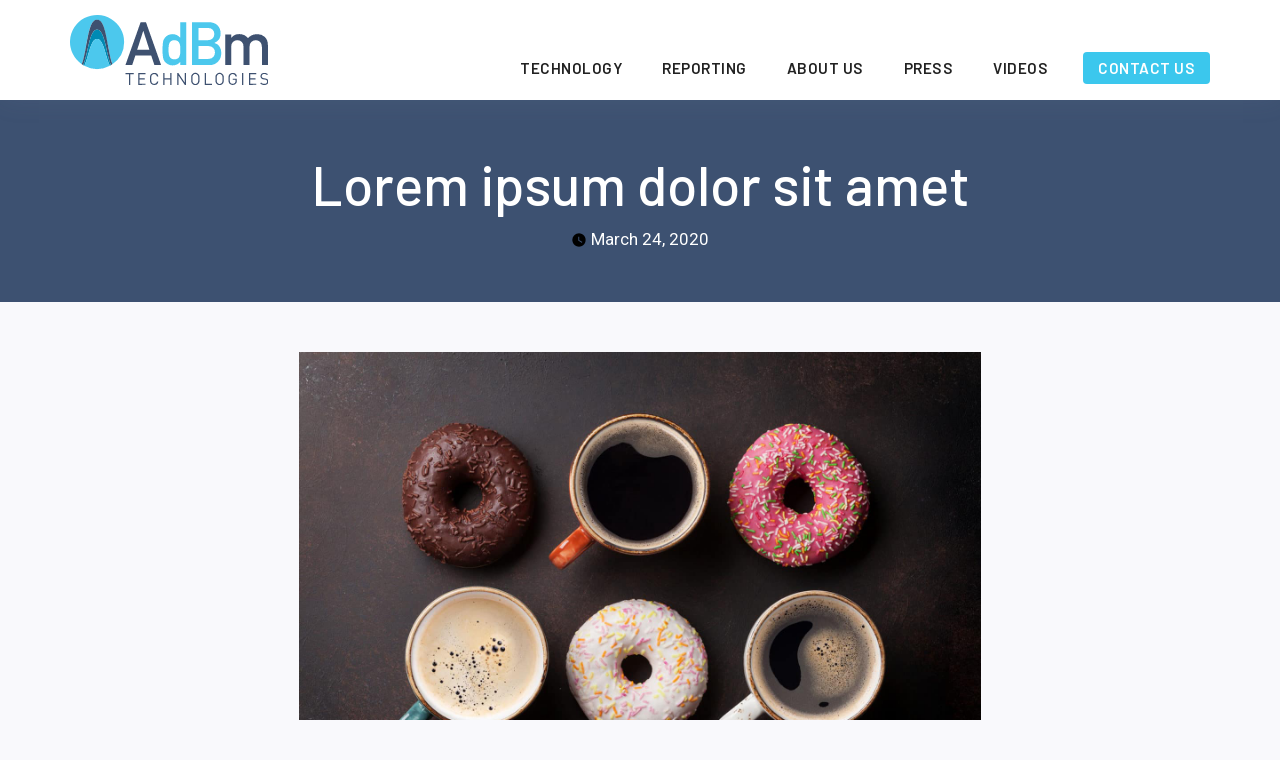

--- FILE ---
content_type: text/html; charset=UTF-8
request_url: https://adbmtech.com/lorem-ipsum-dolor-sit-amet/
body_size: 9701
content:
<!DOCTYPE html>
<html lang="en-US">
<head>
	<meta charset="UTF-8">
        <meta name="viewport" content="width=device-width, maximum-scale=5, initial-scale=1, user-scalable=0">
        <!--[if IE]><meta http-equiv='X-UA-Compatible' content='IE=edge,chrome=1'><![endif]-->

        <!-- up to 10% speed up for external res -->
        <link rel="dns-prefetch" href="https://fonts.googleapis.com/">
        <link rel="dns-prefetch" href="https://fonts.gstatic.com/">
        <link rel="preconnect" href="https://fonts.googleapis.com/">
        <link rel="preconnect" href="https://fonts.gstatic.com/">
        <link rel="preload" href="/wp-content/themes/altcsmartv3/assets/fonts/flaticon/Flaticon.woff2" as="font" type="font/woff2" crossorigin>
	<title>Lorem ipsum dolor sit amet &#8211; AdBm Technologies</title><link rel="stylesheet" href="https://adbmtech.com/wp-content/cache/min/1/e8b64e01c9c9e853e6bebfa116d8ba5e.css" media="all" data-minify="1" />
<meta name='robots' content='max-image-preview:large' />
<link rel='dns-prefetch' href='//kit.fontawesome.com' />

<link rel="alternate" type="application/rss+xml" title="AdBm Technologies &raquo; Feed" href="https://adbmtech.com/feed/" />
<link rel="alternate" type="application/rss+xml" title="AdBm Technologies &raquo; Comments Feed" href="https://adbmtech.com/comments/feed/" />
<link rel="alternate" type="application/rss+xml" title="AdBm Technologies &raquo; Lorem ipsum dolor sit amet Comments Feed" href="https://adbmtech.com/lorem-ipsum-dolor-sit-amet/feed/" />
		<!-- This site uses the Google Analytics by MonsterInsights plugin v9.11.1 - Using Analytics tracking - https://www.monsterinsights.com/ -->
		<!-- Note: MonsterInsights is not currently configured on this site. The site owner needs to authenticate with Google Analytics in the MonsterInsights settings panel. -->
					<!-- No tracking code set -->
				<!-- / Google Analytics by MonsterInsights -->
		<style type="text/css">
img.wp-smiley,
img.emoji {
	display: inline !important;
	border: none !important;
	box-shadow: none !important;
	height: 1em !important;
	width: 1em !important;
	margin: 0 0.07em !important;
	vertical-align: -0.1em !important;
	background: none !important;
	padding: 0 !important;
}
</style>
	
<style id='global-styles-inline-css' type='text/css'>
body{--wp--preset--color--black: #000000;--wp--preset--color--cyan-bluish-gray: #abb8c3;--wp--preset--color--white: #ffffff;--wp--preset--color--pale-pink: #f78da7;--wp--preset--color--vivid-red: #cf2e2e;--wp--preset--color--luminous-vivid-orange: #ff6900;--wp--preset--color--luminous-vivid-amber: #fcb900;--wp--preset--color--light-green-cyan: #7bdcb5;--wp--preset--color--vivid-green-cyan: #00d084;--wp--preset--color--pale-cyan-blue: #8ed1fc;--wp--preset--color--vivid-cyan-blue: #0693e3;--wp--preset--color--vivid-purple: #9b51e0;--wp--preset--gradient--vivid-cyan-blue-to-vivid-purple: linear-gradient(135deg,rgba(6,147,227,1) 0%,rgb(155,81,224) 100%);--wp--preset--gradient--light-green-cyan-to-vivid-green-cyan: linear-gradient(135deg,rgb(122,220,180) 0%,rgb(0,208,130) 100%);--wp--preset--gradient--luminous-vivid-amber-to-luminous-vivid-orange: linear-gradient(135deg,rgba(252,185,0,1) 0%,rgba(255,105,0,1) 100%);--wp--preset--gradient--luminous-vivid-orange-to-vivid-red: linear-gradient(135deg,rgba(255,105,0,1) 0%,rgb(207,46,46) 100%);--wp--preset--gradient--very-light-gray-to-cyan-bluish-gray: linear-gradient(135deg,rgb(238,238,238) 0%,rgb(169,184,195) 100%);--wp--preset--gradient--cool-to-warm-spectrum: linear-gradient(135deg,rgb(74,234,220) 0%,rgb(151,120,209) 20%,rgb(207,42,186) 40%,rgb(238,44,130) 60%,rgb(251,105,98) 80%,rgb(254,248,76) 100%);--wp--preset--gradient--blush-light-purple: linear-gradient(135deg,rgb(255,206,236) 0%,rgb(152,150,240) 100%);--wp--preset--gradient--blush-bordeaux: linear-gradient(135deg,rgb(254,205,165) 0%,rgb(254,45,45) 50%,rgb(107,0,62) 100%);--wp--preset--gradient--luminous-dusk: linear-gradient(135deg,rgb(255,203,112) 0%,rgb(199,81,192) 50%,rgb(65,88,208) 100%);--wp--preset--gradient--pale-ocean: linear-gradient(135deg,rgb(255,245,203) 0%,rgb(182,227,212) 50%,rgb(51,167,181) 100%);--wp--preset--gradient--electric-grass: linear-gradient(135deg,rgb(202,248,128) 0%,rgb(113,206,126) 100%);--wp--preset--gradient--midnight: linear-gradient(135deg,rgb(2,3,129) 0%,rgb(40,116,252) 100%);--wp--preset--duotone--dark-grayscale: url('#wp-duotone-dark-grayscale');--wp--preset--duotone--grayscale: url('#wp-duotone-grayscale');--wp--preset--duotone--purple-yellow: url('#wp-duotone-purple-yellow');--wp--preset--duotone--blue-red: url('#wp-duotone-blue-red');--wp--preset--duotone--midnight: url('#wp-duotone-midnight');--wp--preset--duotone--magenta-yellow: url('#wp-duotone-magenta-yellow');--wp--preset--duotone--purple-green: url('#wp-duotone-purple-green');--wp--preset--duotone--blue-orange: url('#wp-duotone-blue-orange');--wp--preset--font-size--small: 13px;--wp--preset--font-size--medium: 20px;--wp--preset--font-size--large: 36px;--wp--preset--font-size--x-large: 42px;}.has-black-color{color: var(--wp--preset--color--black) !important;}.has-cyan-bluish-gray-color{color: var(--wp--preset--color--cyan-bluish-gray) !important;}.has-white-color{color: var(--wp--preset--color--white) !important;}.has-pale-pink-color{color: var(--wp--preset--color--pale-pink) !important;}.has-vivid-red-color{color: var(--wp--preset--color--vivid-red) !important;}.has-luminous-vivid-orange-color{color: var(--wp--preset--color--luminous-vivid-orange) !important;}.has-luminous-vivid-amber-color{color: var(--wp--preset--color--luminous-vivid-amber) !important;}.has-light-green-cyan-color{color: var(--wp--preset--color--light-green-cyan) !important;}.has-vivid-green-cyan-color{color: var(--wp--preset--color--vivid-green-cyan) !important;}.has-pale-cyan-blue-color{color: var(--wp--preset--color--pale-cyan-blue) !important;}.has-vivid-cyan-blue-color{color: var(--wp--preset--color--vivid-cyan-blue) !important;}.has-vivid-purple-color{color: var(--wp--preset--color--vivid-purple) !important;}.has-black-background-color{background-color: var(--wp--preset--color--black) !important;}.has-cyan-bluish-gray-background-color{background-color: var(--wp--preset--color--cyan-bluish-gray) !important;}.has-white-background-color{background-color: var(--wp--preset--color--white) !important;}.has-pale-pink-background-color{background-color: var(--wp--preset--color--pale-pink) !important;}.has-vivid-red-background-color{background-color: var(--wp--preset--color--vivid-red) !important;}.has-luminous-vivid-orange-background-color{background-color: var(--wp--preset--color--luminous-vivid-orange) !important;}.has-luminous-vivid-amber-background-color{background-color: var(--wp--preset--color--luminous-vivid-amber) !important;}.has-light-green-cyan-background-color{background-color: var(--wp--preset--color--light-green-cyan) !important;}.has-vivid-green-cyan-background-color{background-color: var(--wp--preset--color--vivid-green-cyan) !important;}.has-pale-cyan-blue-background-color{background-color: var(--wp--preset--color--pale-cyan-blue) !important;}.has-vivid-cyan-blue-background-color{background-color: var(--wp--preset--color--vivid-cyan-blue) !important;}.has-vivid-purple-background-color{background-color: var(--wp--preset--color--vivid-purple) !important;}.has-black-border-color{border-color: var(--wp--preset--color--black) !important;}.has-cyan-bluish-gray-border-color{border-color: var(--wp--preset--color--cyan-bluish-gray) !important;}.has-white-border-color{border-color: var(--wp--preset--color--white) !important;}.has-pale-pink-border-color{border-color: var(--wp--preset--color--pale-pink) !important;}.has-vivid-red-border-color{border-color: var(--wp--preset--color--vivid-red) !important;}.has-luminous-vivid-orange-border-color{border-color: var(--wp--preset--color--luminous-vivid-orange) !important;}.has-luminous-vivid-amber-border-color{border-color: var(--wp--preset--color--luminous-vivid-amber) !important;}.has-light-green-cyan-border-color{border-color: var(--wp--preset--color--light-green-cyan) !important;}.has-vivid-green-cyan-border-color{border-color: var(--wp--preset--color--vivid-green-cyan) !important;}.has-pale-cyan-blue-border-color{border-color: var(--wp--preset--color--pale-cyan-blue) !important;}.has-vivid-cyan-blue-border-color{border-color: var(--wp--preset--color--vivid-cyan-blue) !important;}.has-vivid-purple-border-color{border-color: var(--wp--preset--color--vivid-purple) !important;}.has-vivid-cyan-blue-to-vivid-purple-gradient-background{background: var(--wp--preset--gradient--vivid-cyan-blue-to-vivid-purple) !important;}.has-light-green-cyan-to-vivid-green-cyan-gradient-background{background: var(--wp--preset--gradient--light-green-cyan-to-vivid-green-cyan) !important;}.has-luminous-vivid-amber-to-luminous-vivid-orange-gradient-background{background: var(--wp--preset--gradient--luminous-vivid-amber-to-luminous-vivid-orange) !important;}.has-luminous-vivid-orange-to-vivid-red-gradient-background{background: var(--wp--preset--gradient--luminous-vivid-orange-to-vivid-red) !important;}.has-very-light-gray-to-cyan-bluish-gray-gradient-background{background: var(--wp--preset--gradient--very-light-gray-to-cyan-bluish-gray) !important;}.has-cool-to-warm-spectrum-gradient-background{background: var(--wp--preset--gradient--cool-to-warm-spectrum) !important;}.has-blush-light-purple-gradient-background{background: var(--wp--preset--gradient--blush-light-purple) !important;}.has-blush-bordeaux-gradient-background{background: var(--wp--preset--gradient--blush-bordeaux) !important;}.has-luminous-dusk-gradient-background{background: var(--wp--preset--gradient--luminous-dusk) !important;}.has-pale-ocean-gradient-background{background: var(--wp--preset--gradient--pale-ocean) !important;}.has-electric-grass-gradient-background{background: var(--wp--preset--gradient--electric-grass) !important;}.has-midnight-gradient-background{background: var(--wp--preset--gradient--midnight) !important;}.has-small-font-size{font-size: var(--wp--preset--font-size--small) !important;}.has-medium-font-size{font-size: var(--wp--preset--font-size--medium) !important;}.has-large-font-size{font-size: var(--wp--preset--font-size--large) !important;}.has-x-large-font-size{font-size: var(--wp--preset--font-size--x-large) !important;}
</style>
<link rel='stylesheet' id='altcsmart-fontawesome-css-css'  href='https://adbmtech.com/wp-content/themes/altcsmartv3/assets/css/fontawesome/all.css?ver=6.0.11' type='text/css' media='1' />



<link rel='stylesheet' id='altcsmart-vendor-styles-css'  href='https://adbmtech.com/wp-content/themes/altcsmartv3/assets/css/vendor_bundle.min.css?ver=6.0.11' type='text/css' media='1' />
<script type='text/javascript' src='https://adbmtech.com/wp-includes/js/jquery/jquery.min.js?ver=3.6.0' id='jquery-core-js'></script>
<script type='text/javascript' src='https://adbmtech.com/wp-includes/js/jquery/jquery-migrate.min.js?ver=3.3.2' id='jquery-migrate-js'></script>
<link rel="https://api.w.org/" href="https://adbmtech.com/wp-json/" /><link rel="alternate" type="application/json" href="https://adbmtech.com/wp-json/wp/v2/posts/215" /><link rel="EditURI" type="application/rsd+xml" title="RSD" href="https://adbmtech.com/xmlrpc.php?rsd" />
<link rel="wlwmanifest" type="application/wlwmanifest+xml" href="https://adbmtech.com/wp-includes/wlwmanifest.xml" /> 
<meta name="generator" content="WordPress 6.0.11" />
<link rel="canonical" href="https://adbmtech.com/lorem-ipsum-dolor-sit-amet/" />
<link rel='shortlink' href='https://adbmtech.com/?p=215' />
<link rel="alternate" type="application/json+oembed" href="https://adbmtech.com/wp-json/oembed/1.0/embed?url=https%3A%2F%2Fadbmtech.com%2Florem-ipsum-dolor-sit-amet%2F" />
<link rel="alternate" type="text/xml+oembed" href="https://adbmtech.com/wp-json/oembed/1.0/embed?url=https%3A%2F%2Fadbmtech.com%2Florem-ipsum-dolor-sit-amet%2F&#038;format=xml" />
<link rel="pingback" href="https://adbmtech.com/xmlrpc.php"><style type="text/css">.recentcomments a{display:inline !important;padding:0 !important;margin:0 !important;}</style><meta name="generator" content="Powered by WPBakery Page Builder - drag and drop page builder for WordPress."/>
<link rel="icon" href="https://adbmtech.com/wp-content/uploads/2020/08/favicon-01.png" sizes="32x32" />
<link rel="icon" href="https://adbmtech.com/wp-content/uploads/2020/08/favicon-01.png" sizes="192x192" />
<link rel="apple-touch-icon" href="https://adbmtech.com/wp-content/uploads/2020/08/favicon-01.png" />
<meta name="msapplication-TileImage" content="https://adbmtech.com/wp-content/uploads/2020/08/favicon-01.png" />
<noscript><style> .wpb_animate_when_almost_visible { opacity: 1; }</style></noscript><noscript><style id="rocket-lazyload-nojs-css">.rll-youtube-player, [data-lazy-src]{display:none !important;}</style></noscript>
</head>
<body data-rsssl=1 class="post-template-default single single-post postid-215 single-format-standard wp-custom-logo smoothscroll enable-animation layout-admin singular image-filters-enabled wpb-js-composer js-comp-ver-6.6.0 vc_responsive">
	<a href="#header" class="accessibleLink"><span class="infotext">Skip to Main Navigation</span></a>
	<a href="#mainContentArea" class="accessibleLink"><span class="infotext">Skip to Main Content</span></a>
	<a href="#footer" class="accessibleLink"><span class="infotext">Skip to Footer</span></a>
		<!-- wrapper -->
		<div id="wrapper">
			
			<!-- HEADER -->
			<header id="header" class="shadow-xs" role="contentinfo" aria-label="header">
			
				<!-- NAVBAR -->
				<div class="container position-relative">
					
					<nav class="navbar navbar-expand-lg navbar-light justify-content-lg-between justify-content-md-inherit">

						<div class="align-items-start">
							<!-- mobile menu button : show -->
							<button role="mobile-navigation" class="navbar-toggler" type="button" data-toggle="collapse" data-target="#navbarMainNav" aria-controls="navbarMainNav" aria-expanded="false" aria-label="Toggle navigation">
								<svg width="25" viewBox="0 0 20 20"><title>Navigation Toggle</title>
									<path d="M 19.9876 1.998 L -0.0108 1.998 L -0.0108 -0.0019 L 19.9876 -0.0019 L 19.9876 1.998 Z"></path>
									<path d="M 19.9876 7.9979 L -0.0108 7.9979 L -0.0108 5.9979 L 19.9876 5.9979 L 19.9876 7.9979 Z"></path>
									<path d="M 19.9876 13.9977 L -0.0108 13.9977 L -0.0108 11.9978 L 19.9876 11.9978 L 19.9876 13.9977 Z"></path>
									<path d="M 19.9876 19.9976 L -0.0108 19.9976 L -0.0108 17.9976 L 19.9876 17.9976 L 19.9876 19.9976 Z"></path>
								</svg>
							</button>

							<a class="navbar-brand" href="/">
																<img src="data:image/svg+xml,%3Csvg%20xmlns='http://www.w3.org/2000/svg'%20viewBox='0%200%200%200'%3E%3C/svg%3E" alt="AdBm Technologies" class="logomain" data-lazy-src="https://adbmtech.com/wp-content/uploads/2020/08/AdBm-Web-Logo.svg"/><noscript><img src="https://adbmtech.com/wp-content/uploads/2020/08/AdBm-Web-Logo.svg" alt="AdBm Technologies" class="logomain"/></noscript>
							</a>

						</div>
						
						<div class="collapse navbar-collapse navbar-animate-fadein  justify-content-end " id="navbarMainNav" role="navigation">

							<!-- MOBILE MENU NAVBAR -->
							<div class="navbar-xs d-none"><!-- .sticky-top -->

								<!-- mobile menu button : close -->
								<button class="navbar-toggler pt-0" type="button" data-toggle="collapse" data-target="#navbarMainNav" aria-controls="navbarMainNav" aria-expanded="false" aria-label="Toggle navigation">
									<svg width="20" viewBox="0 0 20 20"><title>Close Navigation</title>
										<path d="M 20.7895 0.977 L 19.3752 -0.4364 L 10.081 8.8522 L 0.7869 -0.4364 L -0.6274 0.977 L 8.6668 10.2656 L -0.6274 19.5542 L 0.7869 20.9676 L 10.081 11.679 L 19.3752 20.9676 L 20.7895 19.5542 L 11.4953 10.2656 L 20.7895 0.977 Z"></path>
									</svg>
								</button>

								<!-- 
									Mobile Menu Logo 
									Logo : height: 70px max
								-->
								<a class="navbar-brand" href="/">
																		<img src="data:image/svg+xml,%3Csvg%20xmlns='http://www.w3.org/2000/svg'%20viewBox='0%200%200%200'%3E%3C/svg%3E" alt="AdBm Technologies" class="logomain" data-lazy-src="https://adbmtech.com/wp-content/uploads/2020/08/AdBm-Web-Logo.svg"/><noscript><img src="https://adbmtech.com/wp-content/uploads/2020/08/AdBm-Web-Logo.svg" alt="AdBm Technologies" class="logomain"/></noscript>
								</a>

							</div>
							<!-- /MOBILE MENU NAVBAR -->
							<div class="menu-adbm-main-menu-container"><ul id="menu-adbm-main-menu" class="navbar-nav justify-content-end" role="menu" ><li itemscope="itemscope" role="menuitem" itemtype="https://www.schema.org/SiteNavigationElement" id="menu-item-328" class="menu-item menu-item-type-post_type menu-item-object-page menu-item-328 nav-item"><a title="Technology" href="https://adbmtech.com/technology/" class="nav-link">Technology</a></li>
<li itemscope="itemscope" role="menuitem" itemtype="https://www.schema.org/SiteNavigationElement" id="menu-item-327" class="menu-item menu-item-type-post_type menu-item-object-page menu-item-327 nav-item"><a title="Reporting" href="https://adbmtech.com/reporting/" class="nav-link">Reporting</a></li>
<li itemscope="itemscope" role="menuitem" itemtype="https://www.schema.org/SiteNavigationElement" id="menu-item-326" class="menu-item menu-item-type-post_type menu-item-object-page menu-item-326 nav-item"><a title="About Us" href="https://adbmtech.com/company/" class="nav-link">About Us</a></li>
<li itemscope="itemscope" role="menuitem" itemtype="https://www.schema.org/SiteNavigationElement" id="menu-item-349" class="menu-item menu-item-type-post_type menu-item-object-page menu-item-349 nav-item"><a title="Press" href="https://adbmtech.com/press/" class="nav-link">Press</a></li>
<li itemscope="itemscope" role="menuitem" itemtype="https://www.schema.org/SiteNavigationElement" id="menu-item-354" class="menu-item menu-item-type-post_type menu-item-object-page menu-item-354 nav-item"><a title="Videos" href="https://adbmtech.com/videos/" class="nav-link">Videos</a></li>
<li itemscope="itemscope" role="menuitem" itemtype="https://www.schema.org/SiteNavigationElement" id="menu-item-329" class="special menu-item menu-item-type-post_type menu-item-object-page menu-item-329 nav-item"><a title="Contact Us" href="https://adbmtech.com/contact/" class="nav-link">Contact Us</a></li>
</ul></div>						</div>
						<div id="top-content-wrapper" class="list-inline list-unstyled mb-0 d-flex align-items-end">
							<div class="top-content">
							<div class="d-inline-block float-end">
																	</div>	
							</div>
						</div>
					</nav>
				</div>
				<!-- /NAVBAR -->
				
			</header>
			<a name="mainContentArea" role="contentinfo" aria-label="mainContentArea"><span class="infotext">Main Content Area</span></a>
			<!-- /HEADER -->

		<section class="vc_section bg-secondary bg-md bg-dark"><div class="vc_row wpb_row vc_row-fluid"><div class="wpb_column vc_column_container vc_col-sm-12"><div class="vc_column-inner"><div class="wpb_wrapper">
	<div class="wpb_text_column wpb_content_element" style="margin-bottom: 0px;">
		<div class="wpb_wrapper">
			<h1 style="text-align: center;">Lorem ipsum dolor sit amet</h1>
			<div class="entry-meta"  style="text-align: center;"><div><span class="posted-on"><svg class="svg-icon" width="16" height="16" aria-hidden="true" role="img" focusable="false" xmlns="http://www.w3.org/2000/svg" viewBox="0 0 24 24"><defs><path id="a" d="M0 0h24v24H0V0z"></path></defs><clipPath id="b"><use xlink:href="#a" overflow="visible"></use></clipPath><path clip-path="url(#b)" d="M12 2C6.5 2 2 6.5 2 12s4.5 10 10 10 10-4.5 10-10S17.5 2 12 2zm4.2 14.2L11 13V7h1.5v5.2l4.5 2.7-.8 1.3z"></path></svg> <a href="https://adbmtech.com/lorem-ipsum-dolor-sit-amet/" rel="bookmark"><time class="entry-date published" datetime="2020-03-24T15:50:04+00:00">March 24, 2020</time></a></span></div></div>

		</div>
	</div>
</div></div></div></div></section>

<section class="vc_section">
	<div class="vc_row wpb_row vc_row-fluid">
		<div class="wpb_column vc_column_container vc_col-sm-12 vc_col-lg-offset-2 vc_col-lg-8 vc_col-md-offset-2 vc_col-md-8">
			<div class="vc_column-inner">
				<div class="wpb_wrapper">

															<div class="container">
													<div class="blog-img-wrapper"><a href="https://adbmtech.com/lorem-ipsum-dolor-sit-amet/"><img width="1920" height="1280" src="data:image/svg+xml,%3Csvg%20xmlns='http://www.w3.org/2000/svg'%20viewBox='0%200%201920%201280'%3E%3C/svg%3E" class="attachment-full size-full wp-post-image" alt="" data-lazy-srcset="https://adbmtech.com/wp-content/uploads/2019/12/headerplaceholder.jpg 1920w, https://adbmtech.com/wp-content/uploads/2019/12/headerplaceholder-600x400.jpg 600w, https://adbmtech.com/wp-content/uploads/2019/12/headerplaceholder-300x200.jpg 300w, https://adbmtech.com/wp-content/uploads/2019/12/headerplaceholder-1024x683.jpg 1024w, https://adbmtech.com/wp-content/uploads/2019/12/headerplaceholder-768x512.jpg 768w, https://adbmtech.com/wp-content/uploads/2019/12/headerplaceholder-1536x1024.jpg 1536w" data-lazy-sizes="(max-width: 1920px) 100vw, 1920px" data-lazy-src="https://adbmtech.com/wp-content/uploads/2019/12/headerplaceholder.jpg" /><noscript><img width="1920" height="1280" src="https://adbmtech.com/wp-content/uploads/2019/12/headerplaceholder.jpg" class="attachment-full size-full wp-post-image" alt="" srcset="https://adbmtech.com/wp-content/uploads/2019/12/headerplaceholder.jpg 1920w, https://adbmtech.com/wp-content/uploads/2019/12/headerplaceholder-600x400.jpg 600w, https://adbmtech.com/wp-content/uploads/2019/12/headerplaceholder-300x200.jpg 300w, https://adbmtech.com/wp-content/uploads/2019/12/headerplaceholder-1024x683.jpg 1024w, https://adbmtech.com/wp-content/uploads/2019/12/headerplaceholder-768x512.jpg 768w, https://adbmtech.com/wp-content/uploads/2019/12/headerplaceholder-1536x1024.jpg 1536w" sizes="(max-width: 1920px) 100vw, 1920px" /></noscript></a></div>
													<div class="blog-excerpt-wrapper">
													<h1 class="blog-title">Lorem ipsum dolor sit amet</h1><br>
													<div class="entry-text"><p>Lorem ipsum dolor sit amet, consectetur adipiscing elit. Sed lacinia ultrices lectus. Quisque nec porta nisl. Sed sed ullamcorper neque. Aliquam erat volutpat. Quisque id est elit. Nullam eu odio vehicula, egestas dolor eu, vulputate leo. Ut facilisis suscipit malesuada. Pellentesque vitae sem fringilla, bibendum justo et, facilisis enim. Nullam nec mauris varius, viverra ex vulputate, eleifend justo. Sed arcu erat, congue aliquam bibendum sit amet, tempus vel dui. Duis eget nisl fermentum, consectetur augue non, rhoncus magna. Maecenas quis tristique libero, cursus imperdiet diam.</p>
<h2>Fusce interdum &#8211; H2</h2>
<p>Fusce interdum congue augue et molestie. Sed porttitor lobortis maximus. Ut ut orci eu ipsum ullamcorper dictum. In tempor hendrerit aliquet. In vel sem efficitur, posuere leo quis, sagittis dui. Sed pellentesque tincidunt maximus. Quisque faucibus, velit facilisis bibendum cursus, nisl nibh accumsan velit, non pulvinar erat nibh in tellus. Sed at orci at urna ultricies consectetur ut quis nibh. Vivamus finibus, nulla eu malesuada finibus, risus arcu placerat turpis, vel auctor dolor orci at sapien. Curabitur non sem tincidunt, gravida quam non, elementum orci. Mauris maximus sagittis dignissim. Curabitur neque mauris, volutpat vitae mi interdum, molestie tincidunt metus. Nullam tincidunt hendrerit scelerisque. Duis maximus diam ex, non vestibulum tellus commodo in.</p>
<h3>Nam aliquet &#8211; H3</h3>
<p>Nam aliquet felis ex, non accumsan mi consequat quis. Aenean tristique enim nec tellus vehicula, eu ultricies odio ornare. Nullam id orci at erat cursus aliquet. Cras sapien ligula, aliquet eget tellus in, venenatis mattis nibh. Nunc eu nisi sit amet neque maximus iaculis semper sed magna. Nam iaculis nisl orci, et tincidunt ex aliquam nec. Suspendisse congue magna velit, non laoreet neque egestas sit amet. Donec condimentum metus dui.</p>
<h4>Morbi aliquam &#8211; H4</h4>
<p>Morbi aliquam turpis vitae tellus blandit iaculis. Duis id nunc ut enim semper pellentesque. Pellentesque habitant morbi tristique senectus et netus et malesuada fames ac turpis egestas. Suspendisse ac felis sit amet ex ornare condimentum. Quisque pharetra, dui sit amet suscipit rutrum, diam nulla sagittis ligula, vel feugiat magna ante sit amet eros. Morbi faucibus, lorem ut semper convallis, mauris erat accumsan lorem, nec consectetur lacus arcu vel magna. Nulla et odio sit amet nulla volutpat porta id at sapien. Duis quis varius nunc, in interdum leo.</p>
<h5>Vestibulum &#8211; H5</h5>
<p>Vestibulum ut enim felis. Praesent pulvinar euismod odio, id imperdiet justo semper et. Etiam ultrices sollicitudin nunc, vitae scelerisque sem malesuada id. Morbi urna ex, pharetra vel nunc at, sollicitudin cursus mi. Praesent et neque eu massa luctus fermentum.</p>
<h6>Donec sit amet &#8211; H6</h6>
<p>Donec sit amet mi sed lectus efficitur egestas. Donec iaculis leo vel metus aliquet, quis ultricies dolor ultrices.</p>
</div>
													<br>
													</div>
												</div>
				
    <div class="share-button-wrapper text-center">
    <h6 class="sharing-box-name text-center">Share this article!</h6>
	    <ul class="display-inline-list list-style-none text-center">
		    <li><a target="_blank" class="vc_btn btn-outline-primary" style="margin-left:25px" href="https://twitter.com/intent/tweet?url=https://adbmtech.com/lorem-ipsum-dolor-sit-amet/&text=Lorem ipsum dolor sit amet&via=" title="Tweet this"><i class="fab fa-twitter"></i>&nbsp;Tweet this</a></li>
		    <li><a target="_blank" class="vc_btn btn-outline-primary" style="margin-left:25px" href="https://www.facebook.com/sharer/sharer.php?u=https://adbmtech.com/lorem-ipsum-dolor-sit-amet/" title="Share on Facebook"><i class="fab fa-facebook"></i>&nbsp;Share on Facebook</a></li>
		    <li><a target="_blank" class="vc_btn btn-outline-primary" style="margin-left:25px" href="https://www.instagram.com/sharer/sharer.php?u=https://adbmtech.com/lorem-ipsum-dolor-sit-amet/" title="Share on Instagram"><i class="fab fa-instagram"></i>&nbsp;Share on Instagram</a></li>
		    <li><a target="_blank" class="vc_btn btn-outline-primary" style="margin-left:25px" href="https://www.instagram.com/sharer/sharer.php?u=https://adbmtech.com/lorem-ipsum-dolor-sit-amet/" title="Share on LinkedIn"><i class="fab fa-linkedin"></i>&nbsp;Share on LinkedIn</a></li>
		    <li><a target="_blank" class="vc_btn btn-outline-primary" style="margin-left:25px" href="https://pinterest.com/pin/create/button/?url=https://adbmtech.com/lorem-ipsum-dolor-sit-amet/" title="Share on Pinterest"><i class="fab fa-pinterest"></i>&nbsp;Share on Pinterest</a></li>
        </ul>
    </div>
				<div class="entry-footer-meta">
					<div class="posted_by"><span class="byline"><svg class="svg-icon" width="16" height="16" aria-hidden="true" role="img" focusable="false" viewBox="0 0 24 24" version="1.1" xmlns="http://www.w3.org/2000/svg" xmlns:xlink="http://www.w3.org/1999/xlink"><path d="M12 12c2.21 0 4-1.79 4-4s-1.79-4-4-4-4 1.79-4 4 1.79 4 4 4zm0 2c-2.67 0-8 1.34-8 4v2h16v-2c0-2.66-5.33-4-8-4z"></path><path d="M0 0h24v24H0z" fill="none"></path></svg> <span class="screen-reader-text">Posted by</span> <span class="author vcard"><a class="url fn n" href="https://adbmtech.com/author/colsten/">Alt Creative</a></span></span></div><div><span class="posted-on"><svg class="svg-icon" width="16" height="16" aria-hidden="true" role="img" focusable="false" xmlns="http://www.w3.org/2000/svg" viewBox="0 0 24 24"><defs><path id="a" d="M0 0h24v24H0V0z"></path></defs><clipPath id="b"><use xlink:href="#a" overflow="visible"></use></clipPath><path clip-path="url(#b)" d="M12 2C6.5 2 2 6.5 2 12s4.5 10 10 10 10-4.5 10-10S17.5 2 12 2zm4.2 14.2L11 13V7h1.5v5.2l4.5 2.7-.8 1.3z"></path></svg> <a href="https://adbmtech.com/lorem-ipsum-dolor-sit-amet/" rel="bookmark"><time class="entry-date published" datetime="2020-03-24T15:50:04+00:00">March 24, 2020</time></a></span></div><div><span class="cat-links"><svg class="svg-icon" width="16" height="16" aria-hidden="true" role="img" focusable="false" xmlns="http://www.w3.org/2000/svg" viewBox="0 0 24 24"><path d="M10 4H4c-1.1 0-1.99.9-1.99 2L2 18c0 1.1.9 2 2 2h16c1.1 0 2-.9 2-2V8c0-1.1-.9-2-2-2h-8l-2-2z"></path><path d="M0 0h24v24H0z" fill="none"></path></svg> <span class="screen-reader-text">Posted in</span> <a href="https://adbmtech.com/category/uncategorized/" rel="category tag">Uncategorized</a></span></div><div><span class="tags-links"><svg class="svg-icon" width="16" height="16" aria-hidden="true" role="img" focusable="false" xmlns="http://www.w3.org/2000/svg" viewBox="0 0 24 24"><path d="M21.41 11.58l-9-9C12.05 2.22 11.55 2 11 2H4c-1.1 0-2 .9-2 2v7c0 .55.22 1.05.59 1.42l9 9c.36.36.86.58 1.41.58.55 0 1.05-.22 1.41-.59l7-7c.37-.36.59-.86.59-1.41 0-.55-.23-1.06-.59-1.42zM5.5 7C4.67 7 4 6.33 4 5.5S4.67 4 5.5 4 7 4.67 7 5.5 6.33 7 5.5 7z"></path><path d="M0 0h24v24H0z" fill="none"></path></svg> <span class="screen-reader-text">Tags: </span> <a href="https://adbmtech.com/tag/tag1/" rel="tag">tag1</a></span></div>				</div>
				
<div id="comments" class="comments-area">
	<div class="comments-title-wrap no-responses">
		<h4 class="comments-title">
		Leave a comment		</h4><!-- .comments-title -->
			</div><!-- .comments-title-flex -->
	
		<div id="respond" class="comment-respond">
		<h3 id="reply-title" class="comment-reply-title"> <small><a rel="nofollow" id="cancel-comment-reply-link" href="/lorem-ipsum-dolor-sit-amet/#respond" style="display:none;">Cancel reply</a></small></h3><form action="https://adbmtech.com/wp-comments-post.php" method="post" id="commentform" class="comment-form" novalidate><p class="comment-notes"><span id="email-notes">Your email address will not be published.</span> <span class="required-field-message" aria-hidden="true">Required fields are marked <span class="required" aria-hidden="true">*</span></span></p><p class="comment-form-comment"><label for="comment">Comment <span class="required" aria-hidden="true">*</span></label> <textarea id="comment" name="comment" cols="45" rows="5" maxlength="65525" required></textarea></p><p class="comment-form-author"><label for="author">Name <span class="required" aria-hidden="true">*</span></label> <input id="author" name="author" type="text" value="" size="30" maxlength="245" required /></p>
<p class="comment-form-email"><label for="email">Email <span class="required" aria-hidden="true">*</span></label> <input id="email" name="email" type="email" value="" size="30" maxlength="100" aria-describedby="email-notes" required /></p>
<p class="comment-form-url"><label for="url">Website</label> <input id="url" name="url" type="url" value="" size="30" maxlength="200" /></p>
<p class="comment-form-cookies-consent"><input id="wp-comment-cookies-consent" name="wp-comment-cookies-consent" type="checkbox" value="yes" /> <label for="wp-comment-cookies-consent">Save my name, email, and website in this browser for the next time I comment.</label></p>
<p class="form-submit"><input name="submit" type="submit" id="submit" class="btn-outline-primary" value="Post Comment" /> <input type='hidden' name='comment_post_ID' value='215' id='comment_post_ID' />
<input type='hidden' name='comment_parent' id='comment_parent' value='0' />
</p><p style="display: none;"><input type="hidden" id="akismet_comment_nonce" name="akismet_comment_nonce" value="bf1f2d53be" /></p><p style="display: none !important;" class="akismet-fields-container" data-prefix="ak_"><label>&#916;<textarea name="ak_hp_textarea" cols="45" rows="8" maxlength="100"></textarea></label><input type="hidden" id="ak_js_1" name="ak_js" value="58"/><script>document.getElementById( "ak_js_1" ).setAttribute( "value", ( new Date() ).getTime() );</script></p></form>	</div><!-- #respond -->
	</div><!-- #comments -->
								
				</div>
			</div>
		</div>
	</div>
</section>

			<!-- FOOTER -->
			<footer id="footer" class="bg-dark bg-primary"  role="contentinfo" aria-label="footer">
				
				<div class="copyright bg-sm clearfix">
					<div class="container text-center">
						<div id="custom_html-2" class="widget_text sub-footer-widget widget_custom_html dynamic-classes"><div class="textwidget custom-html-widget"><div style="text-align:center">
	©2020 AdBm Corp, All Rights Reserved.
</div></div></div>					</div>
				</div>
			</footer>
			<!-- /FOOTER -->
			<!-- SEARCH FORM -->
						
						<!-- Modal -->
						<div class="modal fade" id="searchModal" tabindex="-1" role="dialog"  aria-hidden="true">
								<div class="modal-dialog modal-lg modal-dialog-scrollable" role="document">
										<div class="modal-content">
												<!-- Content -->
												<button type="button" class="close" data-dismiss="modal" aria-label="Close">
																<span class="fi fi-close fs--18" aria-hidden="true"></span>
														</button>
												<div class="modal-body">
														<form role="search" method="get" class="search-form text-center" action="/">
															<label for="search-field-header"><span class="infotext">Search</span></label>
																<input type="search" class="search-field" placeholder="Search …" value="" name="s" id="search-field-header">
															
															<button type="submit" class="btn btn-sm rounded btn-primary mb-2">
																<i class="fi fi-search"></i> Search
															</button>
														</form>
												</div>
						
										</div>
								</div>
						</div>
						<!-- /Modal -->
					<!-- /SEARCH FORM -->
<!-- SCROLL TO TOP -->
		<a href="#" id="toTop"><span class="infotext">Scroll to Top</span></a>


<script defer type='text/javascript' async="async" src='https://adbmtech.com/wp-content/themes/altcsmartv3/assets/js/core.min.js?ver=1.4.5' id='altcsmart-scripts-js'></script>
<script defer type='text/javascript' async="async" src='https://kit.fontawesome.com/3296032868.js?ver=1.4.32' id='altcsmart-fontawesome-script-js'></script>
<script data-minify="1" defer type='text/javascript' src='https://adbmtech.com/wp-content/cache/min/1/wp-content/plugins/akismet/_inc/akismet-frontend.js?ver=1717748656' id='akismet-frontend-js'></script>
<script>window.lazyLoadOptions=[{elements_selector:"img[data-lazy-src],.rocket-lazyload,iframe[data-lazy-src]",data_src:"lazy-src",data_srcset:"lazy-srcset",data_sizes:"lazy-sizes",class_loading:"lazyloading",class_loaded:"lazyloaded",threshold:300,callback_loaded:function(element){if(element.tagName==="IFRAME"&&element.dataset.rocketLazyload=="fitvidscompatible"){if(element.classList.contains("lazyloaded")){if(typeof window.jQuery!="undefined"){if(jQuery.fn.fitVids){jQuery(element).parent().fitVids()}}}}}},{elements_selector:".rocket-lazyload",data_src:"lazy-src",data_srcset:"lazy-srcset",data_sizes:"lazy-sizes",class_loading:"lazyloading",class_loaded:"lazyloaded",threshold:300,}];window.addEventListener('LazyLoad::Initialized',function(e){var lazyLoadInstance=e.detail.instance;if(window.MutationObserver){var observer=new MutationObserver(function(mutations){var image_count=0;var iframe_count=0;var rocketlazy_count=0;mutations.forEach(function(mutation){for(var i=0;i<mutation.addedNodes.length;i++){if(typeof mutation.addedNodes[i].getElementsByTagName!=='function'){continue}
if(typeof mutation.addedNodes[i].getElementsByClassName!=='function'){continue}
images=mutation.addedNodes[i].getElementsByTagName('img');is_image=mutation.addedNodes[i].tagName=="IMG";iframes=mutation.addedNodes[i].getElementsByTagName('iframe');is_iframe=mutation.addedNodes[i].tagName=="IFRAME";rocket_lazy=mutation.addedNodes[i].getElementsByClassName('rocket-lazyload');image_count+=images.length;iframe_count+=iframes.length;rocketlazy_count+=rocket_lazy.length;if(is_image){image_count+=1}
if(is_iframe){iframe_count+=1}}});if(image_count>0||iframe_count>0||rocketlazy_count>0){lazyLoadInstance.update()}});var b=document.getElementsByTagName("body")[0];var config={childList:!0,subtree:!0};observer.observe(b,config)}},!1)</script><script data-no-minify="1" async src="https://adbmtech.com/wp-content/plugins/wp-rocket/assets/js/lazyload/17.5/lazyload.min.js"></script><script>
  window.FontAwesomeConfig = {
    searchPseudoElements: true
  }
</script>
<script>
// on page resize //
window.onresize = function() {
    
    if (window.innerWidth <= 991) {  
	    jQuery('#js_header_spacer').css("display","none");
 	}
 	if (window.innerWidth >= 992) {  
	    jQuery('#js_header_spacer').css("display","block");
 	}
}
jQuery(window).scroll(function(event) {
	if (jQuery(document).scrollTop() > 80){	
		jQuery( "body" ).addClass( "scrolled" );
	} else {
		jQuery( "body" ).removeClass( "scrolled" );
	}
});

</script>
<script>
  window.FontAwesomeConfig = {
    searchPseudoElements: true
  }
  
jQuery(document).ready(function(){
//jQuery(this).scrollTop(0);
//jQuery( ".wpb_animate_when_almost_visible" ).css( 'opacity','1');
if (jQuery(document).scrollTop() > 80){	
		jQuery( "body" ).addClass( "scrolled" );
	}
});

// on page resize //
window.onresize = function() {
    
    if (window.innerWidth <= 991) {  
	    jQuery('#js_header_spacer').css("display","none");
 	}
 	if (window.innerWidth >= 992) {  
	    jQuery('#js_header_spacer').css("display","block");
 	}
}
jQuery(window).scroll(function(event) {
	if (jQuery(document).scrollTop() > 80){	
		jQuery( "body" ).addClass( "scrolled" );
	} else {
		jQuery( "body" ).removeClass( "scrolled" );
	}
});
function handleFirstTab(e) {
  if (e.keyCode === 9) {
    document.body.classList.add('user-is-tabbing');
    
    window.removeEventListener('keydown', handleFirstTab);
    window.addEventListener('mousedown', handleMouseDownOnce);
  }
}

function handleMouseDownOnce() {
  document.body.classList.remove('user-is-tabbing');
  
  window.removeEventListener('mousedown', handleMouseDownOnce);
  window.addEventListener('keydown', handleFirstTab);
}

window.addEventListener('keydown', handleFirstTab);
window.addEventListener('keydown', handleFirstTab);
</script>
<style>
	#wpadminbar {
	    position:fixed;
	}
</style>
</body>
</html>


<!-- This website is like a Rocket, isn't it? Performance optimized by WP Rocket. Learn more: https://wp-rocket.me - Debug: cached@1768876723 -->

--- FILE ---
content_type: text/css; charset=utf-8
request_url: https://adbmtech.com/wp-content/themes/altcsmartv3/assets/css/fontawesome/all.css?ver=6.0.11
body_size: 1333
content:
/*!
 * Font Awesome Pro 5.13.0 by @fontawesome - https://fontawesome.com
 * License - https://fontawesome.com/license (Commercial License)
 */.fa,.fab,.fad,.fal,.far,.fas{-moz-osx-font-smoothing:grayscale;-webkit-font-smoothing:antialiased;display:inline-block;font-style:normal;font-variant:normal;text-rendering:auto;line-height:1}.fa-lg{font-size:1.33333em;line-height:.75em;vertical-align:-.0667em}.fa-sm{font-size:.875em}.fa-ul{list-style-type:none;margin-left:2.5em;padding-left:0}.fa-ul>li{position:relative}.fa-li{left:-2em;position:absolute;text-align:center;width:2em;line-height:inherit}.fa-border{border:.08em solid #eee;border-radius:.1em;padding:.2em .25em .15em}@-webkit-keyframes fa-spin{0%{-webkit-transform:rotate(0);transform:rotate(0)}100%{-webkit-transform:rotate(360deg);transform:rotate(360deg)}}@keyframes fa-spin{0%{-webkit-transform:rotate(0);transform:rotate(0)}100%{-webkit-transform:rotate(360deg);transform:rotate(360deg)}}.fa-arrows:before{content:"\f047"}.fa-box:before{content:"\f466"}.fa-browser:before{content:"\f37e"}.fa-check:before{content:"\f00c"}.fa-chrome:before{content:"\f268"}.fa-comment:before{content:"\f075"}.fa-cookie:before{content:"\f563"}.fa-debug:before{content:"\f7f9"}.fa-desktop:before{content:"\f108"}.fa-download:before{content:"\f019"}.fa-edge:before{content:"\f282"}.fa-expand:before{content:"\f065"}.fa-file:before{content:"\f15b"}.fa-function:before{content:"\f661"}.fa-h3:before{content:"\f315"}.fa-history:before{content:"\f1da"}.fa-icons:before{content:"\f86d"}.fa-js:before{content:"\f3b8"}.fa-keyboard:before{content:"\f11c"}.fa-language:before{content:"\f1ab"}.fa-less:before{content:"\f41d"}.fa-link:before{content:"\f0c1"}.fa-list:before{content:"\f03a"}.fa-mailchimp:before{content:"\f59e"}.fa-map:before{content:"\f279"}.fa-mask:before{content:"\f6fa"}.fa-medium:before{content:"\f23a"}.fa-memory:before{content:"\f538"}.fa-mobile:before{content:"\f10b"}.fa-pager:before{content:"\f815"}.fa-pause:before{content:"\f04c"}.fa-play:before{content:"\f04b"}.fa-radio:before{content:"\f8d7"}.fa-safari:before{content:"\f267"}.fa-scroll:before{content:"\f70e"}.fa-search:before{content:"\f002"}.fa-server:before{content:"\f233"}.fa-sort:before{content:"\f0dc"}.fa-stars:before{content:"\f762"}.fa-stop:before{content:"\f04d"}.fa-table:before{content:"\f0ce"}.fa-tablet:before{content:"\f10a"}.fa-text:before{content:"\f893"}.fa-upload:before{content:"\f093"}.fa-user:before{content:"\f007"}.fa-video:before{content:"\f03d"}.fa-window:before{content:"\f40e"}.sr-only{border:0;clip:rect(0,0,0,0);height:1px;margin:-1px;overflow:hidden;padding:0;position:absolute;width:1px}@font-face{font-family:'Font Awesome 5 Brands';font-style:normal;font-weight:400;font-display:block;src:url(webfonts/fa-brands-400.eot);src:url(webfonts/fa-brands-400.eot?#iefix) format("embedded-opentype"),url(webfonts/fa-brands-400.woff2) format("woff2"),url(webfonts/fa-brands-400.woff) format("woff"),url(webfonts/fa-brands-400.ttf) format("truetype"),url(webfonts/fa-brands-400.svg#fontawesome) format("svg")}.fab{font-family:'Font Awesome 5 Brands';font-weight:400}@font-face{font-family:'Font Awesome 5 Duotone';font-style:normal;font-weight:900;font-display:block;src:url(webfonts/fa-duotone-900.eot);src:url(webfonts/fa-duotone-900.eot?#iefix) format("embedded-opentype"),url(webfonts/fa-duotone-900.woff2) format("woff2"),url(webfonts/fa-duotone-900.woff) format("woff"),url(webfonts/fa-duotone-900.ttf) format("truetype"),url(webfonts/fa-duotone-900.svg#fontawesome) format("svg")}.fad{position:relative;font-family:'Font Awesome 5 Duotone';font-weight:900}.fad:before{position:absolute;color:var(--fa-primary-color,inherit);opacity:1;opacity:var(--fa-primary-opacity,1)}.fad:after{color:var(--fa-secondary-color,inherit);opacity:.4;opacity:var(--fa-secondary-opacity,.4)}.fad.fa-arrows:after{content:"\10f047"}.fad.fa-box:after{content:"\10f466"}.fad.fa-browser:after{content:"\10f37e"}.fad.fa-check:after{content:"\10f00c"}.fad.fa-comment:after{content:"\10f075"}.fad.fa-cookie:after{content:"\10f563"}.fad.fa-debug:after{content:"\10f7f9"}.fad.fa-desktop:after{content:"\10f108"}.fad.fa-download:after{content:"\10f019"}.fad.fa-expand:after{content:"\10f065"}.fad.fa-file:after{content:"\10f15b"}.fad.fa-function:after{content:"\10f661"}.fad.fa-h3:after{content:"\10f315"}.fad.fa-history:after{content:"\10f1da"}.fad.fa-icons:after{content:"\10f86d"}.fad.fa-keyboard:after{content:"\10f11c"}.fad.fa-language:after{content:"\10f1ab"}.fad.fa-link:after{content:"\10f0c1"}.fad.fa-list:after{content:"\10f03a"}.fad.fa-map:after{content:"\10f279"}.fad.fa-mask:after{content:"\10f6fa"}.fad.fa-memory:after{content:"\10f538"}.fad.fa-mobile:after{content:"\10f10b"}.fad.fa-pager:after{content:"\10f815"}.fad.fa-pause:after{content:"\10f04c"}.fad.fa-play:after{content:"\10f04b"}.fad.fa-radio:after{content:"\10f8d7"}.fad.fa-scroll:after{content:"\10f70e"}.fad.fa-search:after{content:"\10f002"}.fad.fa-server:after{content:"\10f233"}.fad.fa-sort:after{content:"\10f0dc"}.fad.fa-stars:after{content:"\10f762"}.fad.fa-stop:after{content:"\10f04d"}.fad.fa-table:after{content:"\10f0ce"}.fad.fa-tablet:after{content:"\10f10a"}.fad.fa-text:after{content:"\10f893"}.fad.fa-upload:after{content:"\10f093"}.fad.fa-user:after{content:"\10f007"}.fad.fa-video:after{content:"\10f03d"}.fad.fa-window:after{content:"\10f40e"}@font-face{font-family:'Font Awesome 5 Pro';font-style:normal;font-weight:300;font-display:block;src:url(webfonts/fa-light-300.eot);src:url(webfonts/fa-light-300.eot?#iefix) format("embedded-opentype"),url(webfonts/fa-light-300.woff2) format("woff2"),url(webfonts/fa-light-300.woff) format("woff"),url(webfonts/fa-light-300.ttf) format("truetype"),url(webfonts/fa-light-300.svg#fontawesome) format("svg")}.fal{font-family:'Font Awesome 5 Pro';font-weight:300}@font-face{font-family:'Font Awesome 5 Pro';font-style:normal;font-weight:400;font-display:block;src:url(webfonts/fa-regular-400.eot);src:url(webfonts/fa-regular-400.eot?#iefix) format("embedded-opentype"),url(webfonts/fa-regular-400.woff2) format("woff2"),url(webfonts/fa-regular-400.woff) format("woff"),url(webfonts/fa-regular-400.ttf) format("truetype"),url(webfonts/fa-regular-400.svg#fontawesome) format("svg")}.far{font-family:'Font Awesome 5 Pro';font-weight:400}@font-face{font-family:'Font Awesome 5 Pro';font-style:normal;font-weight:900;font-display:block;src:url(webfonts/fa-solid-900.eot);src:url(webfonts/fa-solid-900.eot?#iefix) format("embedded-opentype"),url(webfonts/fa-solid-900.woff2) format("woff2"),url(webfonts/fa-solid-900.woff) format("woff"),url(webfonts/fa-solid-900.ttf) format("truetype"),url(webfonts/fa-solid-900.svg#fontawesome) format("svg")}.fa,.fas{font-family:'Font Awesome 5 Pro';font-weight:900}

--- FILE ---
content_type: image/svg+xml
request_url: https://adbmtech.com/wp-content/uploads/2020/08/AdBm-Web-Logo.svg
body_size: 1913
content:
<svg id="Layer_1" data-name="Layer 1" xmlns="http://www.w3.org/2000/svg" viewBox="0 0 354.21 125.47"><defs><style>.cls-1{fill:#3e5170;}.cls-2{fill:#4cc8ed;}.cls-3{fill:#008ab3;}</style></defs><path class="cls-1" d="M147.82,74H119.55L113.83,91.2h-12L129,14.25h9.45l27.09,77H153.59ZM144.6,63.65,133.81,30h-.2L122.82,63.65Z" transform="translate(-2.86 -1.47)"/><path class="cls-2" d="M199.82,85.48a17.87,17.87,0,0,1-13.74,6.35,17.12,17.12,0,0,1-8.22-2.06,18.11,18.11,0,0,1-6-5.07,14.17,14.17,0,0,1-2.91-7,77.85,77.85,0,0,1-.87-14q0-9.87.87-14a14,14,0,0,1,2.91-6.81q4.5-6.87,14.2-7.14a16.61,16.61,0,0,1,7.56,1.74,30.39,30.39,0,0,1,6.18,4.72V14.25h10.65v77H199.82ZM189.34,46.7A10.49,10.49,0,0,0,183.56,48,8.34,8.34,0,0,0,180.34,52a20.92,20.92,0,0,0-1.28,5.4q-.3,3.12-.3,6.41a60.58,60.58,0,0,0,.3,6.09,21.19,21.19,0,0,0,1.28,5.61,9.13,9.13,0,0,0,3.22,3.92,9.65,9.65,0,0,0,5.78,1.48,10,10,0,0,0,6-1.59,7.73,7.73,0,0,0,3-4,21.17,21.17,0,0,0,1.38-5.56c.07-2,.1-4,.1-5.93q0-3.18-.1-6.09a21,21,0,0,0-1.38-5.41,7.77,7.77,0,0,0-3-4A10.3,10.3,0,0,0,189.34,46.7Z" transform="translate(-2.86 -1.47)"/><path class="cls-2" d="M220.83,14.25h28.88q11,.11,16.52,5.7t5.57,14.94A18.17,18.17,0,0,1,269.6,44a14.51,14.51,0,0,1-3.37,3.9,24.2,24.2,0,0,1-5.42,3.54v.21A15.06,15.06,0,0,1,270,58.21,22.1,22.1,0,0,1,273,69.35q-.1,10-6,15.78a19.58,19.58,0,0,1-14.68,6.07H220.83Zm11.28,10.34V46.71h16.32q6.19,0,9.11-3.34a10.69,10.69,0,0,0,3-7.74,11.27,11.27,0,0,0-3-7.91q-2.91-3-9.11-3.13Zm0,32.46V80.23h17.42q6.32-.11,9.23-3.55a12,12,0,0,0,2.92-8,12.09,12.09,0,0,0-2.92-8.15q-2.92-3.33-9.23-3.44Z" transform="translate(-2.86 -1.47)"/><path class="cls-1" d="M280,36.42h10.67v5.8h.2a17.79,17.79,0,0,1,14.31-6.49,20.3,20.3,0,0,1,9.18,2,27.31,27.31,0,0,1,6.28,5.22q6.43-7.29,17.26-7.18a18.82,18.82,0,0,1,12.46,4.8q5.6,4.86,5.8,14.25V91.2H345.46V58.54q0-5.76-3.06-8.77a10.69,10.69,0,0,0-7.89-3.07,10.89,10.89,0,0,0-7.95,3.07q-3.17,3-3.17,8.77V91.2H312.74V58.54q0-5.76-3.06-8.77a10.87,10.87,0,0,0-7.95-3.07,10.69,10.69,0,0,0-7.89,3.07q-3.22,3-3.22,8.77V91.2H280Z" transform="translate(-2.86 -1.47)"/><path class="cls-1" d="M110.6,107.51v19.25h-2.28V107.51h-6.16v-2h14.59v2Z" transform="translate(-2.86 -1.47)"/><path class="cls-1" d="M124.65,126.76V105.48h13.21v2H126.92V115h9.33v2h-9.33v7.68h10.94v2Z" transform="translate(-2.86 -1.47)"/><path class="cls-1" d="M153.14,126.94a7.58,7.58,0,0,1-5.44-2.21c-2-2-2-4.09-2-8.61s0-6.61,2-8.61a7.62,7.62,0,0,1,5.44-2.21,7.18,7.18,0,0,1,7.39,6.34H158.2a5,5,0,0,0-5.06-4.31,5.1,5.1,0,0,0-3.67,1.5c-1.35,1.37-1.5,2.84-1.5,7.29s.15,5.92,1.5,7.3a5.22,5.22,0,0,0,8.79-2.81h2.27A7.18,7.18,0,0,1,153.14,126.94Z" transform="translate(-2.86 -1.47)"/><path class="cls-1" d="M181.85,126.76v-9.71H171.74v9.71h-2.27V105.48h2.27V115h10.11v-9.54h2.27v21.28Z" transform="translate(-2.86 -1.47)"/><path class="cls-1" d="M207.77,126.76l-11.3-17.07v17.07H194.2V105.48h2.15l11.3,17v-17h2.27v21.28Z" transform="translate(-2.86 -1.47)"/><path class="cls-1" d="M232.08,124.73a7.8,7.8,0,0,1-10.88,0c-2-2-2-4.09-2-8.61s0-6.61,2-8.61a7.8,7.8,0,0,1,10.88,0c2,2,2,4.1,2,8.61S234.08,122.73,232.08,124.73Zm-1.76-15.87a5.19,5.19,0,0,0-7.36,0c-1.34,1.37-1.49,2.81-1.49,7.26s.15,5.89,1.49,7.27a5.21,5.21,0,0,0,7.36,0c1.34-1.38,1.49-2.81,1.49-7.27S231.66,110.23,230.32,108.86Z" transform="translate(-2.86 -1.47)"/><path class="cls-1" d="M243.35,126.76V105.48h2.28v19.25h10.88v2Z" transform="translate(-2.86 -1.47)"/><path class="cls-1" d="M275.4,124.73a7.8,7.8,0,0,1-10.88,0c-2-2-2-4.09-2-8.61s0-6.61,2-8.61a7.8,7.8,0,0,1,10.88,0c2,2,2,4.1,2,8.61S277.41,122.73,275.4,124.73Zm-1.76-15.87a5.18,5.18,0,0,0-7.35,0c-1.35,1.37-1.5,2.81-1.5,7.26s.15,5.89,1.5,7.27a5.2,5.2,0,0,0,7.35,0c1.34-1.38,1.49-2.81,1.49-7.27S275,110.23,273.64,108.86Z" transform="translate(-2.86 -1.47)"/><path class="cls-1" d="M299,124.49a7.82,7.82,0,0,1-11.13.24c-2-2-2-4.09-2-8.61s0-6.61,2-8.61a7.57,7.57,0,0,1,5.45-2.21,7.26,7.26,0,0,1,7.44,6.37h-2.27a5.23,5.23,0,0,0-8.85-2.81c-1.35,1.37-1.5,2.81-1.5,7.26s.15,5.92,1.5,7.3a5.15,5.15,0,0,0,3.68,1.49,5.2,5.2,0,0,0,4-1.82,5.59,5.59,0,0,0,1.2-3.86v-1.61h-5.23v-2h7.5V119C300.82,121.44,300.31,123.09,299,124.49Z" transform="translate(-2.86 -1.47)"/><path class="cls-1" d="M310,126.76V105.48h2.27v21.28Z" transform="translate(-2.86 -1.47)"/><path class="cls-1" d="M322.38,126.76V105.48h13.21v2H324.65V115H334v2h-9.33v7.68h10.94v2Z" transform="translate(-2.86 -1.47)"/><path class="cls-1" d="M349.71,126.94a9.28,9.28,0,0,1-7.3-2.81l1.56-1.55a7.32,7.32,0,0,0,5.8,2.33c3.11,0,5-1.46,5-4a3.43,3.43,0,0,0-1-2.66,4.61,4.61,0,0,0-2.78-1l-2.48-.39a7.69,7.69,0,0,1-3.91-1.62,5,5,0,0,1-1.62-4c0-3.62,2.6-6,6.82-6a8.58,8.58,0,0,1,6.34,2.33l-1.47,1.47a6.68,6.68,0,0,0-5-1.83c-2.84,0-4.49,1.59-4.49,4a3.06,3.06,0,0,0,1,2.45,6.1,6.1,0,0,0,2.87,1.17l2.33.36a6.77,6.77,0,0,1,3.89,1.49,5.35,5.35,0,0,1,1.79,4.21C357.06,124.64,354.13,126.94,349.71,126.94Z" transform="translate(-2.86 -1.47)"/><path class="cls-2" d="M99.52,49.8A48.33,48.33,0,1,0,23.84,89.65c3.16-7.91,5.57-21,7.9-33.74C36.46,30.14,40.18,9.79,51.19,9.79S65.92,30.14,70.64,55.91c2.33,12.71,4.74,25.83,7.9,33.74A48.27,48.27,0,0,0,99.52,49.8Z" transform="translate(-2.86 -1.47)"/><path class="cls-1" d="M51.19,9.79c-11,0-14.73,20.35-19.45,46.12C29.41,68.62,27,81.74,23.84,89.65q1.23.85,2.52,1.62C29.42,84.61,31.76,74.15,34,64c4.18-18.75,8.13-36.45,17.16-36.45s13,17.7,17.16,36.45C70.62,74.15,73,84.61,76,91.27q1.29-.76,2.52-1.62c-3.16-7.91-5.57-21-7.9-33.74C65.92,30.14,62.19,9.79,51.19,9.79Z" transform="translate(-2.86 -1.47)"/><path class="cls-3" d="M51.19,44.42c12.19,0,15,33,22.87,48,.67-.36,1.32-.73,2-1.12C73,84.61,70.62,74.15,68.35,64c-4.18-18.75-8.13-36.45-17.16-36.45S38.21,45.25,34,64c-2.27,10.15-4.61,20.61-7.67,27.27.64.39,1.29.76,2,1.12C36.23,77.41,39,44.42,51.19,44.42Z" transform="translate(-2.86 -1.47)"/><path class="cls-2" d="M51.19,44.42c-12.19,0-15,33-22.87,48a48.36,48.36,0,0,0,45.74,0C66.15,77.41,63.38,44.42,51.19,44.42Z" transform="translate(-2.86 -1.47)"/></svg>